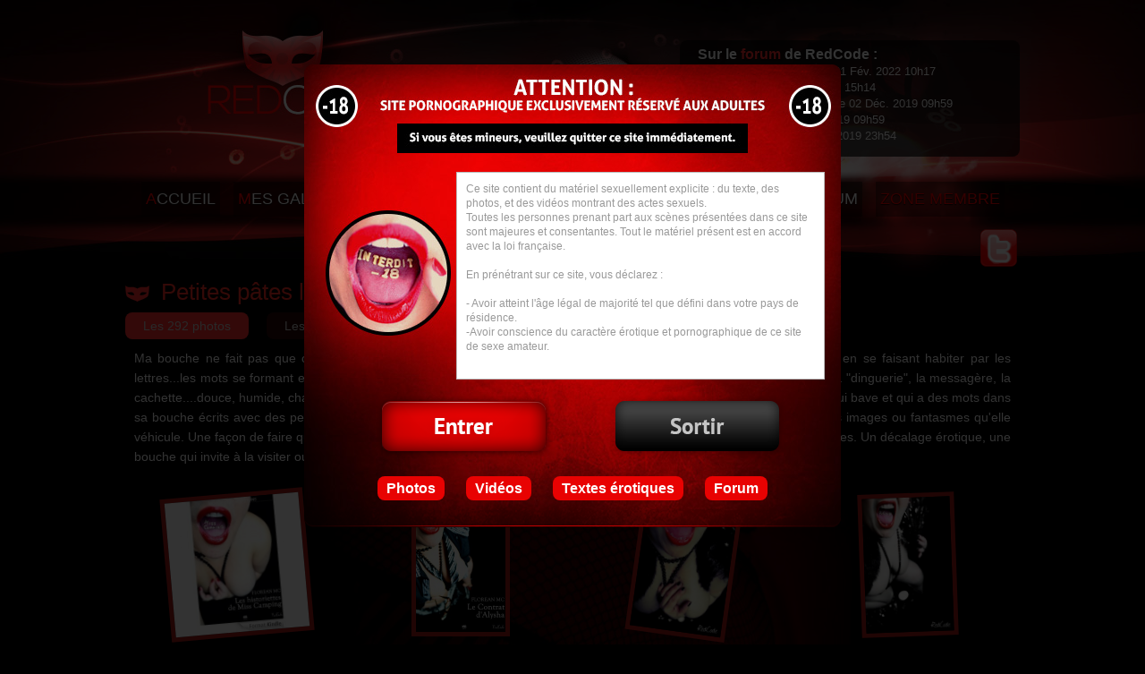

--- FILE ---
content_type: text/html; charset=UTF-8
request_url: http://fr.redcode.fr/23-petites-pates-lettres-et-bouche/page-1.html
body_size: 3725
content:

<!DOCTYPE html PUBLIC "-//W3C//DTD XHTML 1.0 Strict//EN" "http://www.w3.org/TR/xhtml1/DTD/xhtml1-strict.dtd">
<html xmlns="http://www.w3.org/1999/xhtml" xml:lang="fr" lang="fr">
<head>
	<title>Des mots dans la bouche - Porno érotique et artistique d'une amatrice en  140 photos érotiques sur le thème Petites pâtes lettres et bouche - </title>
	<meta name="description" content="J'aime jouer de beaucoup d'érotisme et je trouve que la bouche est une partie du corps humain très sensuelle. Y glisser des lettres qui formeront des messages pour vous sur ma langue est une occupation très érotique." />
	<meta http-equiv="Content-Type" content="text/html; charset=utf-8" />
	<meta property="og:locale" content="fr_FR" />
	<meta property="og:title" content="Des mots dans la bouche - Porno érotique et artistique d'une amatrice en  140 photos érotiques sur le thème Petites pâtes lettres et bouche" />
	<meta property="og:description" content="J'aime jouer de beaucoup d'érotisme et je trouve que la bouche est une partie du corps humain très sensuelle. Y glisser des lettres qui formeront des messages pour vous sur ma langue est une occupation très érotique." />
	<meta property="og:url" content="http://fr.redcode.fr/23-petites-pates-lettres-et-bouche/page-1.html" />
	<meta property="og:site_name" content="Red Code" />
	<meta property="og:type" content="article" />
	<meta property="og:image" content=""/>
	<link rel="stylesheet" type="text/css" href="http://fr.redcode.fr/style.css" media="screen" />
	<link rel="shortcut icon" type="image/x-icon" href="http://fr.redcode.fr/template/favicon.ico" />
	<link rel="author" href="https://plus.google.com/104853479832117983236"/>
	<script src="http://fr.redcode.fr/inc/js.js" type="text/javascript"></script>
	<script type="text/javascript" src="http://fr.redcode.fr/inc/jquery-1.4.2.min.js"></script>
	<script type="text/javascript" src="http://fr.redcode.fr/inc/jquery.jcarousel.min.js"></script>
	<link rel="canonical" href="http://fr.redcode.fr/23-petites-pates-lettres-et-bouche/page-1.html" />
<!--[if lt IE 9]>
<script src="//html5shim.googlecode.com/svn/trunk/html5.js"></script>
<![endif]-->	
</head>
<body>
<header>
<div id="header_forum_back"></div><ol id="header_forum">
<li>Sur le <a href="http://fr.redcode.fr/forum.php" title="forum sexe amateur">forum</a> de RedCode :</li><li><a href="http://fr.redcode.fr/forum.php?k=1260" class="sujet">Pensées à tout jamais</a>,<span class="date">Le 21 Fév. 2022 10h17</span></div></li><li><a href="http://fr.redcode.fr/forum.php?k=1259" class="sujet">Pensées..;</a>,<span class="date">Le 06 Fév. 2020 15h14</span></div></li><li><a href="http://fr.redcode.fr/forum.php?k=1082" class="sujet">Les clips extra sexy de...</a>,<span class="date">Le 02 Déc. 2019 09h59</span></div></li><li><a href="http://fr.redcode.fr/forum.php?k=1075" class="sujet">Zakari babel</a>,<span class="date">Le 02 Déc. 2019 09h59</span></div></li><li><a href="http://fr.redcode.fr/forum.php?k=1124" class="sujet">Cheminement</a>,<span class="date">Le 13 Sept. 2019 23h54</span></div></li></ol>	<nav>
	 	 <ul>
	 	 	<li><a href="http://fr.redcode.fr/" title="Porno érotique"><span>A</span>CCUEIL</a></li>
	 	 	<li><a href="http://fr.redcode.fr/mes-photos-erotiques.html" title="Photos érotiques"><span>M</span>ES GALERIES PHOTOS</a></li>
	 	 	<li><a href="http://fr.redcode.fr/mes-videos-erotiques.html" title="Vidéos érotiques"><span>M</span>ES VIDÉOS</a></li>
	 	 	<li><a href="http://fr.redcode.fr/mes-textes-erotiques.html" title="Mes histoires érotiques"><span>M</span>ES TEXTES ÉROTIQUES</a></li>
	 	 	<li><a href="http://fr.redcode.fr/forum.php" title="Forum de sexe amateur"><span>F</span>ORUM</a></li>
	 	 	<li><a href="http://fr.redcode.fr/connexion.html" title="Accès à la zone rouge"><span>Z</span>ONE MEMBRE</a></li>
	 	 </ul>
	<!--<a href="https://www.facebook.com/pages/RedCode/324957147623016?ref=hl" target="_blank" rel="nofollow" title"mon compte facebook" id="header_fb"><img src="http://fr.redcode.fr/template/facebook.png" /></a>-->
	<a href="https://twitter.com/RedCodeParis" rel="nofollow" target="_blank" title"mon compte twitter" id="header_twt"><img src="http://fr.redcode.fr/template/twitter.png" /></a>
	</nav>
</header>
<section id="page">
<h1>Petites pâtes lettres et bouche</h1>
<div class="tags_filtres"><a href="http://fr.redcode.fr/23-petites-pates-lettres-et-bouche/page-1.html?voir=photos" title="photos amateur" class="this" >Les 292 photos</a><a href="http://fr.redcode.fr/23-petites-pates-lettres-et-bouche/page-1.html?voir=videos" title="videos amateur">Les 1 vidéos</a></div>
<article><p>Ma bouche ne fait pas que caresser, lécher, embrasser, sucer, parler..elle peut devenir un élément érotique formidable en se faisant habiter par les lettres...les mots se formant en elle peuvent provoquer des érections à la mesure de ce qui est suggéré...Ma bouche est la "dinguerie", la messagère, la cachette....douce, humide, chaude, salivante...elle vous parle...toujours...salivez-moi à votre tour.
Une bouche qui salive et qui bave et qui a des mots dans sa bouche écrits avec des petites pâtes à potage. Cela devient une bouche très érotique, pornographique parfois dans les images ou fantasmes qu'elle véhicule. Une façon de faire que la sensation ne sera plus jamais la même lorsque vous dégusterez une petite soupe de lettres. Un décalage érotique, une bouche qui invite à la visiter ou la lire.</p></article>
<ol class="lst_ph"><li><a href="http://fr.redcode.fr/photo/couvertures-4438.html?bytag=23"><img src="http://fr.redcode.fr/files/PH-374/th_4438.jpg" title="Récits érotiques" alt="Récits érotiques" class="ph" /><h2>Couvertures</h2></a></li>
<li><a href="http://fr.redcode.fr/photo/couvertures-4437.html?bytag=23"><img src="http://fr.redcode.fr/files/PH-374/th_4437.jpg" title="Livre érotique" alt="Livre érotique" class="ph" /><h2>Couvertures</h2></a></li>
<li><a href="http://fr.redcode.fr/photo/la-succube-noire-4396.html?bytag=23"><img src="http://fr.redcode.fr/files/PH-367/th_4396.jpg" title="Apporter mon sein à votre bouche" alt="Apporter mon sein à votre bouche" class="ph" /><h2>La succube noire</h2></a></li>
<li><a href="http://fr.redcode.fr/photo/la-succube-noire-4395.html?bytag=23"><img src="http://fr.redcode.fr/files/PH-367/th_4395.jpg" title="La succube noire" alt="La succube noire" class="ph" /><h2>La succube noire</h2></a></li>
<li><a href="http://fr.redcode.fr/photo/le-sommeil-n-est-pas-un-lieu-sur-4386.html?bytag=23"><img src="http://fr.redcode.fr/files/PH-366/th_4386.jpg" title="Un songe mauvais" alt="Un songe mauvais" class="ph" /><h2>Le sommeil n'est pas un lieu sûr</h2></a></li>
<li><a href="http://fr.redcode.fr/photo/le-sommeil-n-est-pas-un-lieu-sur-4385.html?bytag=23"><img src="http://fr.redcode.fr/files/PH-366/th_4385.jpg" title="Je rêve parfois en noir" alt="Je rêve parfois en noir" class="ph" /><h2>Le sommeil n'est pas un lieu sûr</h2></a></li>
<li><a href="http://fr.redcode.fr/photo/le-sommeil-n-est-pas-un-lieu-sur-4384.html?bytag=23"><img src="http://fr.redcode.fr/files/PH-366/th_4384.jpg" title="Un rêve sombre habité par Cocteau" alt="Un rêve sombre habité par Cocteau" class="ph" /><h2>Le sommeil n'est pas un lieu sûr</h2></a></li>
<li><a href="http://fr.redcode.fr/photo/le-sommeil-n-est-pas-un-lieu-sur-4382.html?bytag=23"><img src="http://fr.redcode.fr/files/PH-366/th_4382.jpg" title="Le rêve sombre" alt="Le rêve sombre" class="ph" /><h2>Le sommeil n'est pas un lieu sûr</h2></a></li>
<li><a href="http://fr.redcode.fr/photo/pornesie-ii-4228.html?bytag=23"><img src="http://fr.redcode.fr/files/PH-341/th_4228.jpg" title="Metro boulot sodo" alt="Metro boulot sodo" class="ph" /><h2>Pornésie II</h2></a></li>
<li><a href="http://fr.redcode.fr/photo/pornesie-ii-4186.html?bytag=23"><img src="http://fr.redcode.fr/files/PH-341/th_4186.jpg" title="Je suis une femme" alt="Je suis une femme" class="ph" /><h2>Pornésie II</h2></a></li>
<li><a href="http://fr.redcode.fr/photo/dedicaces-pour-4176.html?bytag=23"><img src="http://fr.redcode.fr/files/PH-350/th_4176.jpg" title="Chantal, fragrance de femme" alt="Chantal, fragrance de femme" class="ph" /><h2>Dédicaces pour...</h2></a></li>
<li><a href="http://fr.redcode.fr/photo/dedicaces-pour-4175.html?bytag=23"><img src="http://fr.redcode.fr/files/PH-350/th_4175.jpg" title="Chantal est fatale" alt="Chantal est fatale" class="ph" /><h2>Dédicaces pour...</h2></a></li>
<li><a href="http://fr.redcode.fr/photo/dedicaces-pour-4174.html?bytag=23"><img src="http://fr.redcode.fr/files/PH-350/th_4174.jpg" title="Diable & Ange" alt="Diable & Ange" class="ph" /><h2>Dédicaces pour...</h2></a></li>
<li><a href="http://fr.redcode.fr/photo/bonne-annee-2014-4173.html?bytag=23"><img src="http://fr.redcode.fr/files/PH-349/th_4173.jpg" title="Salivons 2014" alt="Salivons 2014" class="ph" /><h2>Bonne Année 2014</h2></a></li>
<li><a href="http://fr.redcode.fr/photo/pornesie-ii-4150.html?bytag=23"><img src="http://fr.redcode.fr/files/PH-341/th_4150.jpg" title="In Toto" alt="In Toto" class="ph" /><h2>Pornésie II</h2></a></li>
<li><a href="http://fr.redcode.fr/photo/pornesie-ii-4145.html?bytag=23"><img src="http://fr.redcode.fr/files/PH-341/th_4145.jpg" title="Samir" alt="Samir" class="ph" /><h2>Pornésie II</h2></a></li>
<li><a href="http://fr.redcode.fr/photo/pornesie-ii-4131.html?bytag=23"><img src="http://fr.redcode.fr/files/PH-341/th_4131.jpg" title="Trésorerie" alt="Trésorerie" class="ph" /><h2>Pornésie II</h2></a></li>
<li><a href="http://fr.redcode.fr/photo/nouveautes-et-idees-pour-le-site-4129.html?bytag=23"><img src="http://fr.redcode.fr/files/PH-324/th_4129.jpg" title="RedCode 2014" alt="RedCode 2014" class="ph" /><h2>Nouveautés et Idées pour le SITE</h2></a></li>
<li><a href="http://fr.redcode.fr/photo/pornesie-ii-4116.html?bytag=23"><img src="http://fr.redcode.fr/files/PH-341/th_4116.jpg" title="Naughty Boy" alt="Naughty Boy" class="ph" /><h2>Pornésie II</h2></a></li>
<li><a href="http://fr.redcode.fr/photo/pornesie-ii-4115.html?bytag=23"><img src="http://fr.redcode.fr/files/PH-341/th_4115.jpg" title="union" alt="union" class="ph" /><h2>Pornésie II</h2></a></li></ol><br style="clear:both;"/><div id="pagination"><a href="http://fr.redcode.fr/23-petites-pates-lettres-et-bouche/page-1.html"  class="pg_this"  title="Petites pâtes lettres et bouche 1">1</a><a href="http://fr.redcode.fr/23-petites-pates-lettres-et-bouche/page-2.html"  title="Petites pâtes lettres et bouche 2">2</a><a href="http://fr.redcode.fr/23-petites-pates-lettres-et-bouche/page-3.html"  title="Petites pâtes lettres et bouche 3">3</a><a href="http://fr.redcode.fr/23-petites-pates-lettres-et-bouche/page-4.html"  title="Petites pâtes lettres et bouche 4">4</a><a href="http://fr.redcode.fr/23-petites-pates-lettres-et-bouche/page-5.html"  title="Petites pâtes lettres et bouche 5">5</a><a href="http://fr.redcode.fr/23-petites-pates-lettres-et-bouche/page-6.html"  title="Petites pâtes lettres et bouche 6">6</a><a href="http://fr.redcode.fr/23-petites-pates-lettres-et-bouche/page-7.html"  title="Petites pâtes lettres et bouche 7">7</a></div>
<br style="clear:both;" />
</section>
<footer>
	<div>
	<a href="http://fr.redcode.fr/" title="Red Code">Accueil du site</a><a href="http://fr.redcode.fr/mes-photos-erotiques.html" title="Photos RedCode">Mes galeries photos</a>
	<a href="http://fr.redcode.fr/mes-videos-erotiques.html" title="Vidéos érotiques RedCode">Mes vidéos</a>
	<a href="http://fr.redcode.fr/mes-textes-erotiques.html" title="Histoires érotiques RedCode">Mes histoires érotiques</a>
	<a href="http://fr.redcode.fr/connexion.html" title="Insciption à RedCode">Zone rouge</a>
	<p>copyright 2026 <a href="http://fr.redcode.fr/" title="Amateur sexe">redcode.fr</a> - <a href="http://fr.redcode.fr/template//mention-legales.png" title="Mentions légales" target="_blank">Mentions légales</a> - <a href="http://www.cladx.com/x.html" title="creation de site porno">Création de site</a></p>
	</div>
</footer>
<script>
  (function(i,s,o,g,r,a,m){i['GoogleAnalyticsObject']=r;i[r]=i[r]||function(){
  (i[r].q=i[r].q||[]).push(arguments)},i[r].l=1*new Date();a=s.createElement(o),
  m=s.getElementsByTagName(o)[0];a.async=1;a.src=g;m.parentNode.insertBefore(a,m)
  })(window,document,'script','//www.google-analytics.com/analytics.js','ga');

  ga('create', 'UA-42238505-1', 'redcode.fr');
  ga('send', 'pageview');

</script>

</body>
</html><div id="disclaimer_back"></div>
	<div id="disclaimer_boxe">
		<p>Ce site contient du matériel sexuellement explicite : du texte, des photos, et des vidéos montrant des actes sexuels.
		<br/>Toutes les personnes prenant part aux scènes présentées dans ce site sont majeures et consentantes. Tout le matériel présent est en accord avec la loi française.
		<br/><br/>En prénétrant sur ce site, vous déclarez :
		<br/><br/>- Avoir atteint l'âge légal de majorité tel que défini dans votre pays de résidence.
		<br/>-Avoir conscience du caractère érotique et pornographique de ce site de sexe amateur.
		</p>
		<div id="disclaimer_bttn">
			<div id="disclaimer_ok"><a href="http://fr.redcode.fr/23-petites-pates-lettres-et-bouche/page-1.html?jesuismajeur=oui" target="_blank" 
			
			OnClick="ajax_disc();"><img src="http://fr.redcode.fr/template/disclaimer/btn_entrer.png" /></a></div>
			
			<a href="http://www.google.fr/"><img src="http://fr.redcode.fr/template/disclaimer/btn_sortir.png" /></a>
		</div>
		<div id="disclaimer_link">
			<a href="http://fr.redcode.fr/mes-photos-erotiques.html">Photos</a>
			<a href="http://fr.redcode.fr/mes-videos-erotiques.html">Vidéos</a>
			<a href="http://fr.redcode.fr/mes-textes-erotiques.html">Textes érotiques</a>
			<a href="http://fr.redcode.fr/forum.php">Forum</a>
		</div>
	</div>

--- FILE ---
content_type: text/css
request_url: http://fr.redcode.fr/style.css
body_size: 7264
content:
body,img,table,div,span,p,form,fieldset,input,textarea,ol,ul,li,h1,h2,h3,h4,h5,h6,figure,figcaption{margin:0px;padding:0px;border:0px;font-size:100%;list-style:none;outline:none;}
body{color:#FFF;background:#000;text-align:left;font: 0.8125em/1.4  'Open Sans', 'lucida sans unicode', 'lucida grande', 'Trebuchet MS', verdana, arial, helvetica, helve, sans-serif;}
*{-moz-transition: all .3s ease-out;-o-transition: all .3s ease-out;transition: all .3s ease-out;}
a,.fa{color:#FF2D2D;text-decoration:none;cursor:pointer;}
a:hover,.fa:hover{color:#FFF;text-shadow:#FFF 0px 0px 6px;}
.ok,.nok,.inf,.not_abo{margin:10px auto;color:#FFF;text-shadow:#FFF 0px 0px 9px;text-align:center;font-size:12pt;padding:10px;width:90%;border-radius:4px;}
.ok{background:#306F33;}
.nok{background:#751111;}
.inf{background:#999;}
.important, strong{font-weight:bold;color:#EF0063;}
.nok a, .ok a, .inf a{color:#FFF;text-decoration:underline;}
.nok a:hover, .ok a:hover, .ok a:hover{font-weight:bold;}
.tok{color:#4DBC52;}
.tnok{color:#a90329;}

.not_abo{color:#751111;background:#FFF;}
.not_abo a{font-weight:bold:}
.not_abo a:hover{text-shadow:#AA1919 0px 0px 9px;color:#AA1919;}

/*Header*/
header{position:relative;width:100%;height:303px;background: #000 url('http://fr.redcode.fr/template/header.jpg') no-repeat top center;}
nav{position: absolute;top:198px;width:1000px;height:110px;left:50%;margin-left:-500px;font-size:1.4em;text-align:center;}
	nav li{display:inline-block;padding:7px 5px;background-color:rgba(0, 0, 0, 0.4);margin:5px;}
	nav li a{color:#FFF;text-shadow:#000 0px 1px 1px;}
	nav li a span{color:#FE0100;}
	nav li a:hover{text-shadow:#000 0px 1px 1px,#FE0100 0px 0px 5px, #FFF 0px 0px 9px;}
	nav li:last-child a{color:#FE0100;}
#header_forum_back{position:absolute;top:45px;left:50%;margin-left:120px;background:#000;opacity:0.7;-moz-opacity:0.7;-ms-filter:"alpha(opacity=70)";-webkit-border-radius:8px;-moz-border-radius:8px;border-radius:8px;width:380px;height:130px;z-index:50;}	
#header_forum{position:absolute;top:50px;left:50%;margin-left:140px;width:350px;z-index:52;}
#header_forum li:nth-child(1){font-weight:bold;font-size:1.2em;text-shadow:#000 0px 1px 1px;}

#header_fb, #header_twt{position:absolute;bottom:0px;}
#header_fb img, #header_twt img{transform: scale(0.9);}
#header_fb img:hover, #header_twt img:hover{transform: scale(1);}
#header_twt{right:0px;}
#header_fb{right:60px;}

/*Page*/
#page{width:1000px;margin:auto; background: url("http://fr.redcode.fr/template/page.jpg") no-repeat top center;padding-bottom:20px;}
.B1{float:left;width:800px;}
.B2{float:left;width:200px;}
.BT60{float:left;width:600px;}
.BT40{float:left;width:400px;}
.BM{float:left;width:50%;}

h1{color:#FF2C22;font-size:2em;font-weight:normal;padding:5px 0px 5px 40px;background: url("http://fr.redcode.fr/template/title.png") no-repeat 0px 16px; /*27/18*/}
	h1 span{color:#FFF;}
.titre2{color:#FF2C22;font-size:1.8em;font-weight:normal;padding:5px 0px;}
article{position:relative;font-size:1.1em;line-height:1.6em;font-weight:normal;padding:10px;text-align:justify;}
	article p{text-align:justify;}
	article b{font-weight:bold;color:#971112;text-shadow:#971112 0px 0px 9px, #000 0px 1px 1px;}
	article i{color:#CCC;}

/*new idx*/
#idx_col1{display:inline-block;width:780px;vertical-align:top;}
	#idx_col1 .humeur{display:inline-block;width:200px;margin-top:15px;vertical-align:top;}
	#idx_col1 .accueil{display:inline-block;width:560px;vertical-align:top;margin-left:10px;}	
	#idx_col1 .accueil article{line-height:1.4em;}
	.idx_box_380{display:inline-block;width:380px;margin-right:5px;padding-bottom:30px;background: #3A0A0A url("http://fr.redcode.fr/template/box-380-footer.png") no-repeat bottom center;}
	.idx_box_380 ul{padding:10px;}
	.idx_box_380 ul li{padding:3px 0px;}
	
#idx_col2{display:inline-block;width:200px;margin-left:10px;vertical-align:top;}
#idx_log{margin-top:15px;background:#361613;padding-bottom:15px;}
#idx_log label{color:#FF2D2D;padding:5px 0px 3px 10px;}
#idx_log input[type=text], #idx_log input[type=password]{display:block;border-radius:5px;padding:4px;width:180px;margin:3px auto;}
#idx_log input[type=submit]{display:block;border-radius:5px;padding:2px 4px;width:180px;margin:3px auto;background:#950000;color:#FFF;}
#idx_log input[type=submit]:hover{background:#FF2D2D;color:#FFF;text-shadow:#FFF 0px 0px 9px;}
#idx_log .submenu{font-size:0.8em; padding:3px;}
.youtube{display:block;width:480px;height:320px;}


/*404*/
#p404_1{float:left;width:310px;}
	.diz_photo{max-width:280px;margin:100px auto;-o-transform: rotate(-20deg);-ms-transform: rotate(-20deg);-webkit-transform: rotate(-20deg);-moz-transform: rotate(-20deg);transform: rotate(-20deg);}
	.diz_photo2{display:block;max-width:400px;margin:30px auto;}
	.diz_photo3{display:block;max-width:200px;max-height:300px;margin:10px auto;}
#p404_2{float:left;width:480px;position:relative;padding-bottom:720px;}
#p404_2 h1{background:none;padding:5px 0px;}
	#p404_2 article{width:450px;}
#p404_3{float:left;width:200px;margin-left:10px;}


/*Humeur*/
#humeur_title{display:block;width:200px;height:43px;margin:0px;}
#humeur_jour{width:200px;margin:0px;padding-bottom:15px;background:#361613 url("http://fr.redcode.fr/template/sidebox-bottom.png") no-repeat bottom center;}
	.humeur_avatar{display:block;width:139px;height:139px;margin:5px auto;}
	.is_redcode_on, .is_redcode_off{text-align:center;padding:5px 0px;}
	.is_redcode_on{color:#8FE420;}
	.is_redcode_off{color:#BBB;}
	.humeur_jour_date{color:#FF2C22;padding:3px 10px;}
	.humeur_jour_txt{color:#FFF;text-align:justify;padding:5px 10px;font-style:italic;}
	.humeur_jour_link{display:block;background: url("http://fr.redcode.fr/template/masque.png") no-repeat 0px 2px;padding-left:35px;margin:10px 10px 0px 10px;}
	.img_last_upd{display:block;width:200px;height:28px;margin:10px 0px 0px 0px;}
.humeur_autre_jour{position:relative;height:70px;margin:10px auto;width:80%;}
	a.humeur_jour_before, a.humeur_jour_next{position:absolute;bottom:0px;font-size:1.5em;width:200px;text-align:center;}
	a.humeur_jour_before span, a.humeur_jour_next span{color:#FFF;font-size:0.8em;font-style:italic;}
	a.humeur_jour_before:hover span, a.humeur_jour_next:hover span{color:#FFF;}
	.humeur_jour_before{left:0px;}
	.humeur_jour_next{right:0px;}
	
.monhumeur{
	border-top:1px solid #361613;
	margin:10px 5px;
	padding:10px;
}
.monhumeur h2{
	text-align:right;
	font-size:1.2em;
	color:#FF2C22;
	text-shadow: #FF2C22 0px 0px 6px;
	
}	
	

/*Photo view*/
.ph_col_1{display:inline-block;width:700px;vertical-align:top;}
.la_photo{display:block;margin:auto;max-width:700px;max-height:700px;position:relative;}
	.ph_view{display:block;margin:auto;max-width:700px;max-height:700px;}
	.ph_view_before, .ph_view_after{position:absolute;z-index:10;display:block;width:25%;height:100%;top:0px;}
	.ph_view_before{left:0px;background: url('http://fr.redcode.fr/template/prev.png') no-repeat 10% 50%;}
	.ph_view_after{right:0px;background: url('http://fr.redcode.fr/template/next.png') no-repeat 90% 50%;}
	.photo_infos{background:#3C0909;position:relative;padding:20px 150px 20px 20px;margin-top:20px;line-height:1.5em;font-size:1.1em;}
	.ph_fav{padding-left:30px;min-height:20px;color:#FFF;background: url('http://fr.redcode.fr/template/ph_fav.png') no-repeat top left;}
	.photo_note_block{position:absolute;top:10px;right:10px;padding:10px;text-align:center;color:#FFF;text-shadow:#FFF 0px 0px 9px;background:#AA1818;-webkit-border-radius:8px;-moz-border-radius:8px;border-radius:8px;}
	.photo_note_block .photo_note img{margin:0px 3px;}
	.photo_infos .photos_tags{margin-top:15px;}
	.photos_tags{padding:10px 0px;}
	.photos_tags li{display:inline-block;margin-right:10px;}
	.photos_tags li a{padding:8px;color:#FFF;background:#781111;font-weight:bold;-webkit-border-radius:8px;-moz-border-radius:8px;border-radius:8px;}
	.photos_tags li a:hover{color:#FFF;text-shadow:#FFF 0px 0px 9px;background:#AA1818;}
.ph_col_2{display:inline-block;width:280px;margin-left:10px;vertical-align:top;}
	.ph_comments_h2{background:url("http://fr.redcode.fr/template/ico-com-big.png") no-repeat 10px 5px;padding:5px 0px 5px 40px;font-size:1.2em;}
	.ph_comment_f input[type=text]{width:260px;margin:10px auto;display:block;background:#FFF;padding:5px 3px;color:#999;-webkit-border-radius:8px;-moz-border-radius:8px;border-radius:8px;}
	.ph_com_log{display:block;font-size:1.2em;text-align:center;margin:10px 0px;padding:8px;color:#FFF;background:#781111;font-weight:bold;-webkit-border-radius:8px;-moz-border-radius:8px;border-radius:8px;}
	.ph_com_log:hover{color:#FFF;text-shadow:#FFF 0px 0px 9px;background:#AA1818;}
	
.photo_com li{border:1px solid #666;padding:5px 3px;-webkit-border-radius:3px;-moz-border-radius:3px;border-radius:3px;}
	.phc1{width:80px;display:inline-block;text-align:center;vertical-align:top;}
	.phc1 img{max-width:60px;max-height:60px;}
	.phc2{width:180px;display:inline-block;vertical-align:top;}
	.phc2_com{margin-top:10px;}
	
/*Items*/
.txt_couv{cursor:pointer;width:300px;float:right;margin:10px 0px 20px 30px;border:10px solid #AA1818;-o-transform:rotate(+8deg);-ms-transform: rotate(+8deg);-webkit-transform: rotate(+8deg);-moz-transform: rotate(+8deg);transform: rotate(+8deg);}
.txt_couv:hover{-o-transform:rotate(0deg);-ms-transform: rotate(0deg);-webkit-transform: rotate(0deg);-moz-transform: rotate(0deg);transform: rotate(0deg);}
.item_infos{padding:0px 10px;font-style:italic;color:#BBB;}
.item_warning{margin:20px auto;clear:both;padding:10px 10px 10px 60px;height:24px;background:#AA1818 url("http://fr.redcode.fr/template/alert.png") no-repeat 10px 0px;-webkit-border-radius:5px;-moz-border-radius:5px;border-radius:5px;font-size:1.1em;}
.finsc{height:400px;margin:30px auto;position:relative;}
	.finsc_pict{float:left;width:614px;height:393px;}
	.finsc_abo{
		position:absolute;
		right:0px;
		top:50px;
	width:350px;}
	
	
	.finsc_abo #takeabo{padding:20px 0px;}
	.finsc_abo_details{position:absolute;top:0px;right:40px;
	
	width:350px;font-size:1.8em;text-align:center;}
	
#video{display:block;width:640px;height:480px;margin:10px auto;position:relative;}	
.video_preview{width:640px;height:480px;}
.video_player{z-index:200;position:absolute;top:206px;left:285px;width:70px;height:67px;opacity:0.7;-moz-opacity:0.7;-ms-filter:"alpha(opacity=70)";-moz-transition: all .5s ease-out;-o-transition: all .5s ease-out;transition: all .5s ease-out;}
#video:hover .video_player{opacity:1;-moz-opacity:1;-ms-filter:"alpha(opacity=100)";-o-transform: rotate(-360deg);-ms-transform: rotate(-360deg);-webkit-transform: rotate(-360deg);-moz-transform: rotate(-360deg);transform: rotate(-360deg);}
.vd_infos, .txt_infos{position:relative;text-align:center;background:#AA1818;height:50px;-webkit-border-radius:8px;-moz-border-radius:8px;border-radius:8px;}
	.vd_txt1, .txt_txt1{position:absolute;bottom:10px;left:25px;padding-left:24px;min-height:19px;color:#FFF;background: url('http://fr.redcode.fr/template/bookmark.png') no-repeat top left;}
	.txt_infos{margin-bottom:15px;}

.mygal{display:block;position:relative;font-size:1.1em;width:490px;height:384px;padding-top:30px;background: url('http://fr.redcode.fr/template/album-featured-container.png') no-repeat top center;}
	.mygal_couv{max-width:450px;max-height:300px;margin:0px auto;display:block;}
	.mygal_txt1{position:absolute;bottom:55px;left:25px;padding-left:24px;min-height:19px;color:#FFF;background: url('http://fr.redcode.fr/template/bookmark.png') no-repeat top left;}
.mygal_note, .vd_note, .txt_note{background:#841111;position:absolute;width:100px;height:30px;padding:0px 5px;-webkit-border-radius:8px;-moz-border-radius:8px;border-radius:8px;}
.mygal_note{bottom:25px;right:35px;}
.vd_note, .txt_note{bottom:5px;right:35px;}

/*Notation*/
#note{}
	#note span, #note a{width:19px;height:12px;float:left;text-align:center;}
	#note div{text-align:center;font-size:0.7em;text-align:center;font-style:italic;padding:0px;line-height:0.6em;position:absolute;bottom:3px;left:0px;width:110px;}

.mygal_list{position:relative;width:226px;height:191px;margin:12px;float:left;background: url('http://fr.redcode.fr/template/album-thumb.png') no-repeat top center;}
.mygal_th{max-width:180px;max-height:130px;margin:15px auto 0px auto;display:block;border:1px solid #FFF;cursor:NE-Resize;}
.mygal_list .th_note{background:#841111;position:absolute;bottom:10px;right:15px;width:100px;height:25px;padding:0px 5px;-webkit-border-radius:8px;-moz-border-radius:8px;border-radius:8px;}
	.th_note span, .th_note a{width:19px;height:12px;float:left;text-align:center;margin-top:4px;}
/*Liste*/
.lst_ph li{position:relative;float:left;width:230px;height:210px;margin:20px 10px;text-align:center;}
	.lst_ph li img{-moz-transform-origin: center center;-webkit-transform-origin: center center;-o-transform-origin: center center;transform-origin: center center;-o-transform: rotate(-5deg);-ms-transform: rotate(-5deg);-webkit-transform: rotate(-5deg);-moz-transform: rotate(-5deg);transform: rotate(-5deg);}
	.lst_ph li:nth-child(2n) img{-o-transform:none;-ms-transform:none;-webkit-transform:none;-moz-transform: none;}
	.lst_ph li:nth-child(3n) img{-o-transform:rotate(+8deg);-ms-transform: rotate(+8deg);-webkit-transform: rotate(+8deg);-moz-transform: rotate(+8deg);transform: rotate(+8deg);}
	.lst_ph li:nth-child(4n) img{-o-transform:rotate(-2deg);-ms-transform:rotate(-2deg);-webkit-transform:rotate(-2deg);-moz-transform:rotate(-2deg);}
	.lst_ph li:nth-child(5n) img{-o-transform: rotate(+3deg);-ms-transform: rotate(+3deg);-webkit-transform: rotate(+3deg);-moz-transform: rotate(+3deg);transform: rotate(+3deg);}
	.lst_ph li:nth-child(6n) img{-o-transform: rotate(-3deg);-ms-transform: rotate(-3deg);-webkit-transform: rotate(-3deg);-moz-transform: rotate(-3deg);transform: rotate(-3deg);}
	.lst_ph li:nth-child(7n) img{-o-transform: rotate(-1deg);-ms-transform: rotate(-1deg);-webkit-transform: rotate(-1deg);-moz-transform: rotate(-1deg);}
	.lst_ph li:nth-child(11n) img{-o-transform:none;-ms-transform:none;-webkit-transform:none;-moz-transform:none;transform:none;}
	.lst_ph li:hover img{z-index:10;-o-transform: rotate(0deg);-ms-transform: rotate(0deg);-webkit-transform: rotate(0deg);-moz-transform: rotate(0deg);transform: rotate(0deg);}
	.lst_ph li:hover {z-index:10;-o-transform: rotate(0deg) scale(1.3);-ms-transform: rotate(0deg) scale(1.3);-webkit-transform: rotate(0deg) scale(1.3);-moz-transform: rotate(0deg) scale(1.3);transform: rotate(0deg) scale(1.3);}
	.lst_ph .ph{max-width:225px;max-height:150px;margin:0px auto;display:block;border:5px solid #A31716;}
	.lst_ph h2{position:absolute;bottom:20px;left:0px;width:230px;text-align:center;}
	.lst_ph span{position:absolute;color:#333;bottom:0px;left:0px;width:230px;text-align:center;}
	.lst_ph li:hover span{text-shadow:none;}

.lst_vd li{position:relative;float:left;width:470px;height:320px;margin:20px 15px;text-align:center;background:#260505;padding-top:10px;-webkit-border-radius:8px;-moz-border-radius:8px;border-radius:8px;}
	.lst_vd img.vd_pict{z-index:100;display:block;position:relative;max-width:400px;max-height:285px;margin:auto;}
	.lst_vd img.vd_player{z-index:200;position:absolute;top:120px;left:200px;width:70px;height:67px;opacity:0.7;-moz-opacity:0.7;-ms-filter:"alpha(opacity=70)";-moz-transition: all .5s ease-out;-o-transition: all .5s ease-out;transition: all .5s ease-out;}
	.lst_vd li:hover img.vd_player{opacity:1;-moz-opacity:1;-ms-filter:"alpha(opacity=100)";-o-transform: rotate(-360deg);-ms-transform: rotate(-360deg);-webkit-transform: rotate(-360deg);-moz-transform: rotate(-360deg);transform: rotate(-360deg);}
	.lst_vd li:hover{background:#971112;}
	.lst_vd h2{position:absolute;bottom:10px;left:0px;width:450px;text-align:center;font-size:1.3em;}

.lst_txt li{position:relative;padding-bottom:10px;margin-bottom:10px;border-bottom:1px dashed #2E0606;}
	.lst_txt li .date{position:absolute;top:0px;right:0px;font-style:italic;color:#BBB;}
	.lst_txt li h2{font-size:1.6em;}
	.lst_txt .lst_couv{width:110px;float:left;margin-bottom:10px;}
	.lst_txt li img{max-width:100px;max-height:80px;margin:auto;display:block;}
	.lst_txt li .intro{text-align:justify;font-size:1.1em;line-height:1.8em;}
	.lst_txt li .intro a{position:absolute;bottom:0px;right:20px;margin-right:10px;}
	.lst_txt br{clear:both;}
.com{margin-right:15px;}
	.com li{position:relative;border:1px solid #666;padding:10px;background:url("http://fr.redcode.fr/template/com.png") no-repeat 10px 10px;margin-bottom:10px;min-height:50px;}
	.avatcom{position:absolute;left:10px;}
	.avatcom img{height:50px;height:50px;}
	
	.com .info{margin-left:70px;}
	.com .txt{margin-left:70px;text-align:justify;font-size:1.1em;}
/*Diapo*/
.dp{position:relative;display:block;width:180px;height:240px;background:#760000;}
	.dp:hover{background:#971112;}
	.dp h3{display:block;position:relative;height:24px;width:170px;padding:5px;color:#FFF;font-weight:normal;color:#FFF;background:url("http://fr.redcode.fr/template/slidebox-top.png") no-repeat top center;}
	.dp .ico{position:absolute;top:3px;right:3px;}
	.dp .pict{max-width:160px;max-height:125px;margin:5px auto 0px auto;display:block;}
	.dp_prv{display:block;width:180px;height:49px;position:absolute;left:0px;top:70px;z-index:1000;}
	.dp .txt{margin:0px 5px;font-size:0.8em;color:#FFF;text-align:justify;}
	.dp br{clear:both;}

.jcarousel-skin-tango .jcarousel-item {display:block;width:180px;height:240px;padding:0px;}
.jcarousel-skin-tango .jcarousel-container {background:#361613;}
.jcarousel-skin-tango .jcarousel-direction-rtl {direction:rtl;}
.jcarousel-skin-tango .jcarousel-clip {overflow:hidden;padding:10px 0px;}
.jcarousel-skin-tango .jcarousel-item-placeholder {background:#361613;color: #000;margin-right:0px;}

/* Slide Horizontal*/
.jcarousel-skin-tango .jcarousel-container-horizontal {width:880px;padding: 10px 0px;margin:auto;}
.jcarousel-skin-tango .jcarousel-clip-horizontal {width:860px;margin:auto;height:240px;}
.jcarousel-skin-tango .jcarousel-item-horizontal {margin:0px 10px 10px 10px;}
.jcarousel-skin-tango .jcarousel-item-horizontal:last-child{margin-right:640px;}
.jcarousel-skin-tango .jcarousel-next-horizontal {position:absolute;top:25px;right:-55px;width:51px;height:210px;cursor: pointer;background: transparent url('http://fr.redcode.fr/template/slide-right.png') no-repeat 0px 0px;}
.jcarousel-skin-tango .jcarousel-prev-horizontal{position:absolute;top:25px;left:-55px;width:51px;height:210px;cursor: pointer;background: transparent url('http://fr.redcode.fr/template/slide-left.png') no-repeat 0px 0px;}
.jcarousel-skin-tango .jcarousel-next-horizontal:hover,.jcarousel-skin-tango .jcarousel-next-horizontal:focus {right:-60px;}
.jcarousel-skin-tango .jcarousel-next-horizontal:active {right:-70px;}
.jcarousel-skin-tango .jcarousel-prev-horizontal:hover, .jcarousel-skin-tango .jcarousel-prev-horizontal:focus {left:-60px;}
.jcarousel-skin-tango .jcarousel-prev-horizontal:active {left:-70px;}
.jcarousel-skin-tango .jcarousel-next-disabled-horizontal,.jcarousel-skin-tango .jcarousel-next-disabled-horizontal:hover,.jcarousel-skin-tango .jcarousel-next-disabled-horizontal:focus,.jcarousel-skin-tango .jcarousel-next-disabled-horizontal:active {cursor: default;background-position: 96px 0px;}
.jcarousel-skin-tango .jcarousel-prev-disabled-horizontal,.jcarousel-skin-tango .jcarousel-prev-disabled-horizontal:hover,.jcarousel-skin-tango .jcarousel-prev-disabled-horizontal:focus,.jcarousel-skin-tango .jcarousel-prev-disabled-horizontal:active {cursor: default;background-position: -96px 0px;}

/* Slide Vertical */
.jcarousel-skin-tango .jcarousel-clip-vertical {width:180px;height: 1000px;margin:10px auto;}
.jcarousel-skin-tango .jcarousel-item-vertical {margin:0px auto 15px auto;display:block;}
.jcarousel-skin-tango .jcarousel-item-vertical:last-child{margin-bottom:40px;}
.jcarousel-skin-tango .jcarousel-next-vertical {position: absolute;bottom:-30px;left:74px;width:51px;height:27px;cursor:pointer;background: transparent url('http://fr.redcode.fr/template/slide-down.png') no-repeat 0px 0px;}
.jcarousel-skin-tango .jcarousel-prev-vertical {position: absolute;top:-30px;left:74px;width:52px;height:28px;cursor:pointer;background: transparent url('http://fr.redcode.fr/template/slide-up.png') no-repeat 0px 0px;}
.jcarousel-skin-tango .jcarousel-next-vertical:hover,.jcarousel-skin-tango .jcarousel-next-vertical:focus {bottom:-35px;}
.jcarousel-skin-tango .jcarousel-prev-vertical:hover,.jcarousel-skin-tango .jcarousel-prev-vertical:focus {top:-35px;}
.jcarousel-skin-tango .jcarousel-next-vertical:active {bottom:-45px;}
.jcarousel-skin-tango .jcarousel-prev-vertical:active {top:-45px;}
.jcarousel-skin-tango .jcarousel-next-disabled-vertical,.jcarousel-skin-tango .jcarousel-next-disabled-vertical:hover,.jcarousel-skin-tango .jcarousel-next-disabled-vertical:focus,.jcarousel-skin-tango .jcarousel-next-disabled-vertical:active {cursor: default;background-position: 0 -96px;}
.jcarousel-skin-tango .jcarousel-prev-disabled-vertical,.jcarousel-skin-tango .jcarousel-prev-disabled-vertical:hover,.jcarousel-skin-tango .jcarousel-prev-disabled-vertical:focus,.jcarousel-skin-tango .jcarousel-prev-disabled-vertical:active {cursor: default;background-position: 0 -96px;}

/*Formulaire*/

.BT40 h2{font-size:1.6em;text-align:center;}

.flog{position:relative;width:340px;margin:auto;padding:20px 10px 70px 10px;background:#220505 url("http://fr.redcode.fr/template/box-bg.png") repeat-x top left;}
	.flog label{font-size:1.2em;display:block;padding:5px;}
	.flog input[type=text], .flog input[type=password]{font-size:1.3em;background:#EFEFEF;color:#999;display:block;margin:3px auto 5px auto;padding:5px;width:320px;-webkit-border-radius:4px;-moz-border-radius:4px;border-radius:4px;}
	.flog input[type=text]:focus, .flog input[type=password]:focus{color:#333;background:#FFF;-o-box-shadow:0px 0px 10px #FF1F1F;-webkit-box-shadow:0px 0px 10px #FF1F1F;-moz-box-shadow:0px 0px 10px #FF1F1F;box-shadow:0px 0px 10px #FF1F1F;}
	.flog input[type=submit]{position:absolute;display:block;bottom:10px;left:15px;right:15px;width:330px;background:#760000;color:#FFF;font-size:1.5em;padding:10px 0px;-webkit-border-radius:4px;-moz-border-radius:4px;border-radius:4px;}
	.flog input[type=submit]:hover{background:#D12020;color:#FFF;text-shadow:#FFF 0px 0px 9px;}
	.submenu{text-align:center;}
.finsc .flog{float:right;}

.f{position:relative;width:90%;margin:auto;padding:20px 10px 10px 10px;background:#220505 url("http://fr.redcode.fr/template/box-bg.png") repeat-x top left;-webkit-border-radius:4px;-moz-border-radius:4px;border-radius:4px;}
	.f label{font-size:1.2em;display:block;padding:5px;}
	.f input[type=text], .f input[type=password], .f textarea, .f select{font-size:1.3em;background:#EFEFEF;color:#999;display:block;margin:3px auto 5px auto;padding:5px;width:90%;-webkit-border-radius:4px;-moz-border-radius:4px;border-radius:4px;}
	.f input[type=text]:focus, .f input[type=password]:focus, .f textarea:focus, .f select:focus{color:#333;background:#FFF;-o-box-shadow:0px 0px 10px #FF1F1F;-webkit-box-shadow:0px 0px 10px #FF1F1F;-moz-box-shadow:0px 0px 10px #FF1F1F;box-shadow:0px 0px 10px #FF1F1F;}
	.f textarea{height:100px;}
	.f input[type=submit]{display:block;margin:15px auto;background:#760000;color:#FFF;font-size:1.5em;padding:10px 20px;-webkit-border-radius:4px;-moz-border-radius:4px;border-radius:4px;}
	.f input[type=submit]:hover{background:#D12020;color:#FFF;text-shadow:#FFF 0px 0px 9px;}
	.f_inline{display:block;margin:3px auto 5px auto;padding:5px;width:90%;}
	.f_inline select{display:inline;width:auto;}

/*Membre*/

.PrendreAbo{
	text-align:center;
}
.PrendreAbo h2{
	font-size:1.3em;
}
.PrendreAbo p{
	font-size:1.1em;
	text-align:justify;
	width:350px;
	margin:auto;
}
.PrendreAbo .takeabo{cursor:pointer;display:block;margin:15px auto;width:350px;background:#760000;color:#FFF;text-shadow:#000 0px 1px 1px;font-size:1.5em;padding:10px 0px;-webkit-border-radius:4px;-moz-border-radius:4px;border-radius:4px;text-align:center;-o-box-shadow: 0px 0px 10px #000;-webkit-box-shadow:  0px 0px 10px #000;-moz-box-shadow:  0px 0px 10px #000;box-shadow: 0px 0px 10px #000;}
.PrendreAbo .takeabo:hover{background:#D12020;color:#FFF;text-shadow:#FFF 0px 0px 9px;-o-box-shadow: 0px 0px 10px #D12020;-webkit-box-shadow: 0px 0px 10px #D12020;-moz-box-shadow: 0px 0px 10px #D12020;box-shadow: 0px 0px 10px #D12020;}






#stopabo{cursor:pointer;text-align:center;color:#AAA;font-size:1.5em;}
#stopabo:hover{color:#D12020;text-shadow:#D12020 0px 0px 9px;}
.mb_menu{width:1000px;text-align:left;position:relative;margin:0px auto 20px auto;font-size:1.1em;}
	.mb_menu a{display:inline-block;padding:3px 10px;margin-right:10px;background:#090909;-webkit-border-radius:4px;-moz-border-radius:4px;border-radius:4px;}
	.mb_menu a span{color:#FFF;text-shadow:#FFF 0px 0px 9px;}
	.mb_menu a:hover{background:#FF2D2D;}
	.redgirl1{position:absolute;right:0px;top:5px;color:#8FE320;font-weight:bold;text-shadow:#8FE320 0px 0px 9px;}
	.redgirl0{position:absolute;right:0px;top:5px;color:#FF2D2D;font-style:italic;}
	.redgirl1 img, .redgirl0 img{vertical-align:top;margin-right:5px;}
	.mb_fav li{float:left;margin:10px;}

#mb_c1{float:left;width:380px;}	
#mb_c2{float:left;width:380px;margin:0px 20px;}
#mb_c3{float:left;width:200px;}
#mb_c4{float:left;width:780px;}
	.block_marron_ttl{display:block;width:200px;margin:0px;}
	.block_marron{width:200px;margin:0px 0px 20px 0px;padding:5px 0px 15px 0px;background:#361613 url("http://fr.redcode.fr/template/sidebox-bottom.png") no-repeat bottom center;}
	.block_marron_bttn{display:block;width:180px;text-align:center;font-size:1.1em;background:#791111;color:#FFF;margin:20px 10px;padding:5px 0px;-webkit-border-radius:8px;-moz-border-radius:8px;border-radius:8px;}
	.block_marron_bttn:hover{background:#D12020;}
	.block_marron_inptxt{display:block;width:180px;text-align:center;font-size:1em;background:#FFF;color:#666;margin:10px 10px;padding:5px 0px;-webkit-border-radius:8px;-moz-border-radius:8px;border-radius:8px;}
	
.mb_top{}
.mb_top_pict{float:left;width:250px;}
.mb_top_pict img{max-width:240px;max-height:300px;margin-top:50px;}
.mb_top_txt{float:left;width:740px;}
.mb_top_humeur{padding:10px;font-style:italic;font-size:1.1em;}
/*.mb_top_txt article{height:150px;overflow:auto;}*/
.mb_acc_lst{background:#791111 url("http://fr.redcode.fr/template/zmbox-top.jpg") no-repeat top center;padding:10px;margin-bottom:20px;}
	.mb_acc_lst h2{color:#FFF;font-size:1.9em;margin:5px 0px 30px 0px;}
	.m_acc_line{display:block;margin:10px 0px;height:120px;}
		.m_acc_pict{float:left;width:160px;text-align:center;}
			.m_acc_pict img{max-width:160px;max-height:110px;}
		.m_acc_txt{float:left;width:180px;margin:0px 10px;}
			.m_acc_txt h3{font-size:1.3em;}
			.m_acc_txt p{color:#FFF;}
		.mb_acc_lst br{clear:both;}
		.m_acc_btn{display:block;text-align:center;padding:10px;background:#000;color:#FFF;font-size:1.5em;-webkit-border-radius:8px;-moz-border-radius:8px;border-radius:8px;-o-box-shadow:0px 0px 2px #000;-webkit-box-shadow:0px 0px 2px #000;-moz-box-shadow:0px 0px 2px #000;box-shadow:0px 0px 2px #000;}
		.m_acc_btn:hover{background:#D12020;-o-box-shadow:0px 0px 8px #890F0E;-webkit-box-shadow:0px 0px 8px #890F0E;-moz-box-shadow:0px 0px 8px #890F0E;box-shadow:0px 0px 8px #890F0E;}

		
.mb_acc_fo{width:780px;background:#791111 url("http://fr.redcode.fr/template/zmbox-fullsize.jpg") no-repeat top center;padding:10px 0px;margin-bottom:20px;}
.mb_acc_fo h2{color:#FFF;font-size:1.9em;margin:5px 0px 30px 20px;}
.mb_acc_fo h3{color:#FFF;font-size:1.3em;margin:20px;font-weight:normal;}
.mb_acc_fo_lst li{list-style-type:disc;margin-left:40px;padding:3px 0px;font-size:1.1em;}

/*Forum*/
.salons span{margin-right:15px;padding:5px 20px;background:#3F3F3F;color:#FFF;font-size:1.2em;display:inline-block;-webkit-border-radius:8px 8px 0px 0px;-moz-border-radius:8px 8px 0px 0px;border-radius:8px 8px 0px 0px;}
.salons span:hover{background:#4F4F4F;text-shadow:#FFF 0px 0px 9px;}
.salons a{margin-right:15px;padding:5px 20px;background:#270504;color:#FFF;font-size:1.2em;display:inline-block;-webkit-border-radius:8px 8px 0px 0px;-moz-border-radius:8px 8px 0px 0px;border-radius:8px 8px 0px 0px;}
.salons a.this{text-shadow:#FFF 0px 0px 9px;background:#2E0606;}
.salons a:hover{text-shadow:#FFF 0px 0px 9px;background:#5F0606;}
.fo{}
	.fo img{vertical-align:middle;}
	.fo li{padding:10px 0px;background:#270504;border-bottom:1px solid #090909;text-shadow:#000 0px 1px 1px;}
	.fo li:nth-child(2n){background:#2E0606;}
	.fo li:hover{background:#560C0D;}
	.fo li:hover:nth-child(2n){background:#5F0606;}
	.fo li:last-child{border-bottom:0px;}
	.fo .salon{float:left;width:140px;padding-right:10px;text-align:center;font-style:italic;}
	.fo .sujet{float:left;width:500px;font-size:1.2em;}
		.fo .ki{font-size:0.9em;}
	.fo .stat{float:left;width:140px;padding-right:40px;text-align:right;}
	.fo .last{float:left;width:160px;}
	.fo br{clear:both;}
	
.fomini{}
	.fomini li{padding:5px 0px;background:#050505;}
	.fomini li:nth-child(2n){background:#0a0a0a;}
	.fomini li:hover{background:#0f0f0f;}
	.fomini li:hover:nth-child(2n){background:#111;}	
	.fomini .date{font-style:italic;color:#EEE;font-size:0.7em;}
	.fomini .sujet{text-align:center;font-size:1.2em;padding:5px 0px;}
	.fomini .stt{text-align:center;color:#AAA;font-size:0.7em;}

.fo_discu li{margin:10px 0px;}
.fo_user{width:140px;display:inline-block;vertical-align:top;padding:10px;position:relative;}
.fo_membre{background:#260505;}
.fo_inscrit{background:#333;}
.fo_avatar{display:block;margin:5px auto 0px auto;width:120px;height:120px;border:1px solid #FF2C22;}
.fo_fanion{position:absolute;top:15px;left:25px;z-index:10;}
.fo_txt{display:inline-block; vertical-align:top;margin:0px 0px 0px 20px;width:550px;min-height:210px;background:#EEE;color:#333;font-size:1em;padding:30px 20px;-webkit-border-radius:8px;-moz-border-radius:8px;border-radius:8px;}
.fo_txt span{font-style:italic;color:#999;text-align:right;display:block;}

/*Tags*/
.tag{padding:10px;background:none;-webkit-border-radius:8px;-moz-border-radius:8px;border-radius:8px;}
.tag h2{}
.tag a{display:inline-block;margin:5px; background:#260505;color:#CCC;padding:3px 10px;border-radius:8px;}
.tag a:hover{background:#FF2D2D;color:#FFF;text-shadow:#FFF 0px 0px 6px;}

.tags_filtres a{display:inline-block;padding:5px 20px;background:#260505;color:#CCC;font-size:1.1em;margin-right:20px;border-radius:8px;}
.tags_filtres a:hover{background:#FF2D2D;color:#FFF;text-shadow:#FFF 0px 0px 9px;	}
.tags_filtres a.this{background:#FF2D2D;}

/*Profil des membres*/
.prf_T1{float:left;width:300px;}
.prf_T2{float:left;width:640px;margin-left:30px;}
.prf_T1 h2, .prf_T2 h2{font-size:1.8em;}
.prf_T1 h2 span, .prf_T2 h2 span{color:#FF2C22;}
.prf_label{background:#260505 ;width:300px;}
.prf_pict{display:inline-block;width:120px;border:2px solid #FF2C22;margin:10px;vertical-align:top;}
.prf_pict img{display:block;width:120px;height:120px;}
.prf_infos{display:inline-block;width:150px;vertical-align:top;margin-top:10px;line-height:1.5em;}
.prf_infos img{vertical-align:middle;}
.prf_pseudo{font-weight:bold;font-size:1.1em;}
.prf_online{color:#70D543;}
.prf_offline{color:#999;}
.prf_bio{border:#999 1px solid;color:#666;font-size:1em;padding:20px;}
.prf_fav{position:relative;background:url("http://fr.redcode.fr/template/favbox.png") no-repeat;height:123px;margin:5px 0px;}
.prf_fav_col1{display:inline-block;width:120px;margin:15px 10px 0px 10px;vertical-align:top;}
.prf_fav_col1 img{display:block;max-width:120px;max-height:100px;margin:auto;border:1px solid #FF2C22;}
.prf_fav_col2{display:inline-block;width:150px;margin-top:10px;line-height:1.5em;}
.prf_picto{position:absolute;top:10px;right:10px;}
.prf_fav_col2 p{font-size:0.9em;}
.prf_block{padding:20px 20px 40px 20px;background: #3A0A0A url("http://fr.redcode.fr/template/box-640-bottom.png") no-repeat bottom left;margin-bottom:20px;}
.prf_fo{background: url("http://fr.redcode.fr/template/masque.png") no-repeat 0px 2px;padding-left:35px;padding:3px 0px 3px 35px;line-height:1.6em;}
.mur_msg{padding:20px 20px 40px 20px;background: #3A0A0A url("http://fr.redcode.fr/template/box-640-bottom.png") no-repeat bottom left;margin-bottom:20px;}
.mur_msg li{margin:10px 0px;}
.mur_msg .txt{padding:10px;background:#EEE;color:#111;-webkit-border-radius:8px;-moz-border-radius:8px;border-radius:8px;}
.mur_msg .killmsg{margin-left:20px;}

/*Pagination*/
#pagination{clear:both;width:100%;margin:20px auto;display:block;text-align:center;}
	#pagination a{display:inline-block;color:#FFF;text-shadow:#000 0px 1px 1px;background:#361613;margin:0px 5px;padding:8px 10px;font-size:1.6em;-webkit-border-radius:8px;-moz-border-radius:8px;border-radius:8px;}
	#pagination a:hover{background:#971112;text-shadow:#FFF 0px 0px 9px;color:#FFF;}
	#pagination a.pg_this{background:#920000;text-shadow:#FFF 0px 0px 9px;}
	#pagination a.pg_this:hover{background:#971112;text-shadow:#FFF 0px 0px 9px;color:#FFF;}
	
/*Stop navigation*/
#recode_back{display:block;z-index:1000;position:fixed;top:0px;left:0px;height:100%;width:100%;background:#000;opacity:0.8;-moz-opacity:0.8;-ms-filter:"alpha(opacity=80)";}
#recode_back_insc{z-index:1002;position:fixed;top:10%;left:50%;margin-left:-500px;width:1000px;height:460px;background:#000;box-shadow:#000 0px 0px 15px;}
#redco_frame_PDP{z-index:1002;position:fixed;top:5%;left:50%;margin-left:-450px;width:900px;height:800px;background:#FFF;/*width:600px;height:517px;*/}
	
/*Disclamer*/
#disclaimer_back{display:block;z-index:1000;position:fixed;top:0px;left:0px;height:100%;width:100%;background:#000;opacity:0.8;-moz-opacity:0.8;-ms-filter:"alpha(opacity=80)";}	
#disclaimer_boxe{z-index:1002;position:fixed;top:10%;left:50%;margin-left:-300px;width:600px;height:517px;background: url('http://fr.redcode.fr/template/disclaimer/disclaimer.png');}
#disclaimer_boxe p{width:390px;height:210px;padding:10px;border:1px solid #BBB;background:#FFF;color:#999;font-size:0.9em;position:absolute;top:120px;left:170px;}
#disclaimer_bttn{position:absolute;top:370px;left:0px;width:600px;text-align:center;}
#disclaimer_bttn div, #disclaimer_bttn a{display:inline-block;margin:0px 20px;cursor:pointer;}
#disclaimer_bttn div:hover, #disclaimer_bttn a:hover{transform: scale(0.9);}
#disclaimer_link{position:absolute;bottom:30px;left:0px;width:600px;text-align:center;}
#disclaimer_link a{display:inline-block;margin:0px 10px;cursor:pointer;background:#E80202;color:#FFF;font-weight:bold;padding:3px 10px;font-size:1.2em;-webkit-border-radius:8px;-moz-border-radius:8px;border-radius:8px;}
#disclaimer_link a:hover{text-shadow:#FFF 0px 0px 9px;transform: scale(0.9);}

/*Pop DHTML*/
#pop_back{display:none;z-index:1000;position:fixed;top:0px;left:0px;height:100%;width:100%;background:#000;opacity:0.7;-moz-opacity:0.7;-ms-filter:"alpha(opacity=70)";}
	#pop_close{display:none;z-index:1002;position:fixed;top:5px;height:15px;text-align:center;right:50%;margin-right:-502px;width:74px;background:#FF2D2D;color:#FFF;cursor:pointer;font-weight:bold;-webkit-border-radius:8px 8px 0px 0px;-moz-border-radius:8px 8px 0px 0px;border-radius:8px 8px 0px 0px;}
	#pop_close:hover{text-shadow:#FFF 0px 0px 9px;background:#FF1200;}
	#pop_block{display:none;z-index:1001;position:fixed;top:20px;left:50%;margin-left:-512px;width:1024px;background:#000;border:5px solid #FF2D2D;-webkit-border-radius:8px;-moz-border-radius:8px;border-radius:8px;}
	#pop_abo_take{display:block;z-index:1001;position:fixed;top:20%;left:50%;margin-left:-225px;width:450px;padding:15px;
		background:#000;border:5px solid #FF2D2D;-webkit-border-radius:8px;-moz-border-radius:8px;border-radius:8px;
		box-shadow:#000 0px 1px 1px, #FF2D2D 0px 0px 15px;
	}	
		.pop_pict{display:block;margin:10px auto;}
		#pop_block h2{font-size:15pt;text-align:center;}
		.pop_pict_before, .pop_pict_next{position:absolute;top:0px;width:33%;height:100%;cursor:pointer;}
		.pop_pict_before img, .pop_pict_next img{position:absolute;max-width:100px;max-height:100px;top:40%;opacity:0;-moz-opacity:0;-ms-filter:"alpha(opacity=0)";}
		.pop_pict_before{left:10px;}
		.pop_pict_before img{left:5px;}
		.pop_pict_next img{right:5px;}
		.pop_pict_next{right:10px;}
		.pop_pict_before:hover img, .pop_pict_next:hover img{opacity:1;-moz-opacity:1;-ms-filter:"alpha(opacity=100)";-o-box-shadow:0px 0px 10px #FF1F1F;-webkit-box-shadow:0px 0px 10px #FF1F1F;-moz-box-shadow:0px 0px 10px #FF1F1F;box-shadow:0px 0px 10px #FF1F1F;}
	
/*Footer*/
footer{width:100%;margin-top:10px;position:relative;height:200px;background: #260505 url('http://fr.redcode.fr/template/footer-bg.png') repeat-x top center;line-height:2em;}
	footer div{position:absolute;width:1000px;left:50%;top:0px;margin-left:-500px;min-height:150px;padding-top:40px;text-align:center;font-size: 0.9em;background:#270504 url('http://fr.redcode.fr/template/footer.jpg') no-repeat top center;}
	footer a{padding: 0 10px;display:inline-block;border-left:1px solid #FFF;}
	footer a:first-child {border-left:none;}
	footer p{padding:10px;}
	footer p a{padding:0px;border:0px;color:#FFF;	}
